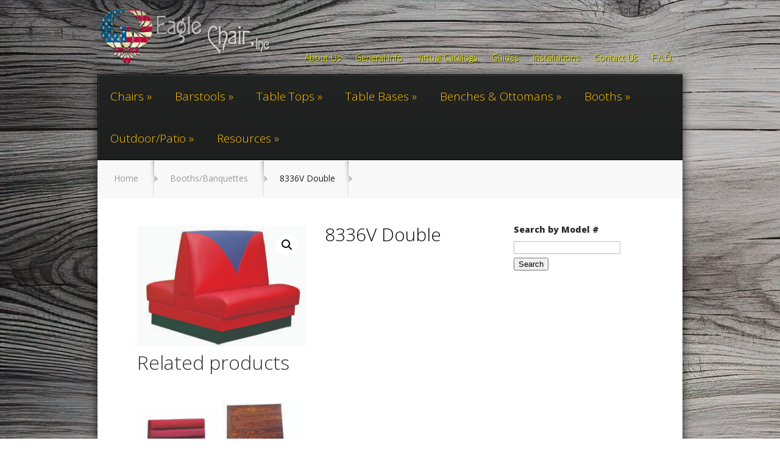

--- FILE ---
content_type: text/css
request_url: https://www.eaglechair.com/wp-content/themes/styleshop-eaglechair/style.css?ver=1.0.1751063308
body_size: 328
content:
/*
Theme Name: StyleShop-Eaglechair
Template: StyleShop
Author: mmeadows
Description: Customized Version
Version: 1.0.1751063308
Updated: 2025-06-27 18:28:28

*/

#main-header {
    padding-top: 10px;
    padding-bottom: 10px;
}
#top-navigation nav {
    padding-top: 50px;
    padding-right: 15px;
}
#top-navigation a {
    color: yellow;
}
#content {
    -moz-box-shadow: 0 0 15px rgba(0, 0, 0, 0.8);
    -webkit-box-shadow: 0 0 15px rgba(0, 0, 0, 0.8);
    -o-box-shadow: 0 0 15px rgba(0, 0, 0, 0.8);
    box-shadow: 0 0 15px rgba(0, 0, 0, 0.8);
}
#top-categories a {
    text-shadow: none;
    font-size: 19px;
}
#offers li {
    width: 960px;
}
#offers img {
    width: 960px;
    height: 200px;
}
.et-slide .description {
    display: none;
}
body.woocommerce div.product .woocommerce-tabs .panel, body.woocommerce #content div.product .woocommerce-tabs .panel {
    padding: 20px !important;
}
h4.widgettitle {
    text-align: left;
    border-bottom: 3px solid #545454;
}
#footer-bottom p {
    font-size: 12px;
}
#sitemap .last {
    margin-right: 0;
    display: none;
}
.sitemap-col {
    width: 31%;
    float: left;
    margin: 0 2% 10px 0;
}
.et-learn-more .learn-more-content {
    line-height: 25px;
}
.et-shadow .et-box-content {
    line-height: 20px;
}
.et-products img {
    width: 160px;
    padding-bottom: 0;
    margin-bottom: 25px;
}
.mobile-block.mobile-cart {
    display: none;
}
.woocommerce-variation-price {
    display: none !important;
}


--- FILE ---
content_type: text/css
request_url: https://www.eaglechair.com/wp-content/et-cache/global/et-customizer-global-17687312572867.min.css
body_size: 233
content:
.woo-variation-swatches-stylesheet-enabled .variable-items-wrapper .variable-item img{height:inherit;width:auto}.single .tagged_as{display:none!important}.related.products{clear:both}ul.products li.product a img{height:150px;width:auto}ul.products{;display:flex;flex-wrap:wrap;align-items:flex-end}@media only screen and (min-width:961px){.et_includes_sidebar .et-products li,.et_includes_sidebar .products li{margin-right:5px!important}}.category #left-area{width:100%;padding-right:0}.single-product #main-area{width:auto}.single-product #content-area:before{background:none}html,body{background-image:url('https://www.eaglechair.com/wp-content/uploads/2024/09/bdece21f7c2cc36cad0556c8cbd7f5d9-scaled.jpg')!important;background-repeat:repeat!important;background-size:auto!important;background-position:top left!important;background-attachment:scroll!important}